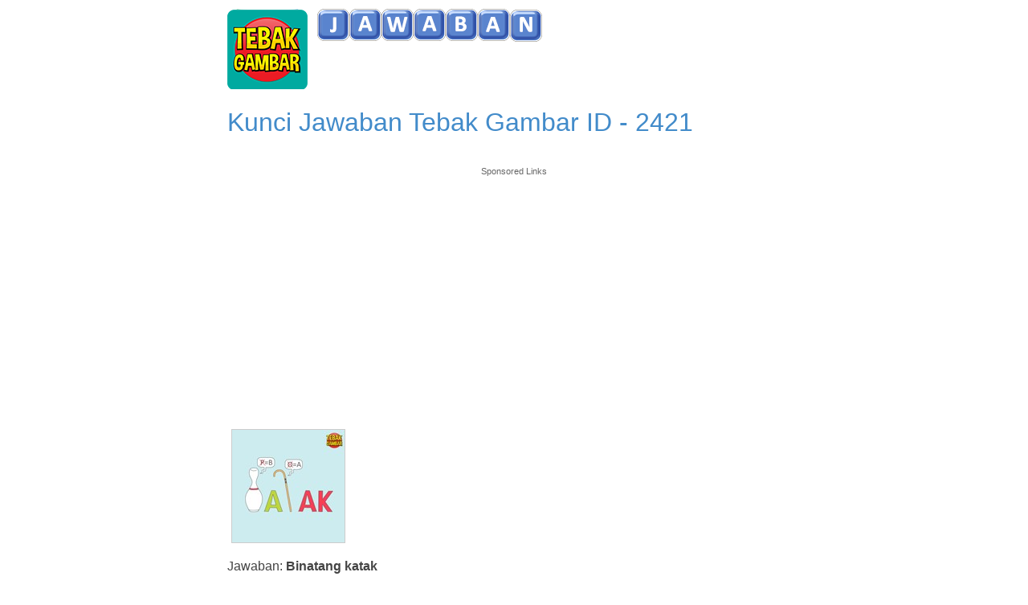

--- FILE ---
content_type: text/html; charset=UTF-8
request_url: https://jawabantebakgambar.net/id-2421.html
body_size: 6321
content:
<!DOCTYPE html>
<html xmlns="http://www.w3.org/1999/xhtml" lang="id" prefix="og: http://ogp.me/ns#">
<head>
		<title>Kunci Jawaban Tebak Gambar  ID - 2421</title>
    <meta http-equiv="Content-Type" content="text/html; charset=UTF-8" />
		<meta name="viewport" content="width=device-width, initial-scale=1.0" />
    <meta name="robots" content="index, follow" />
    
    <meta name="description" content="Semua Tebak Gambar menjawab, menipu. Pencarian Cepat !!!" />
    <meta property="og:type" content="website" />
    <meta property="og:url" content="http://http://jawabantebakgambar.net/id-2421.html/" />
    <meta property="og:title" content="Kunci Jawaban Tebak Gambar  ID - 2421" />
    <meta property="og:description" content="Semua Tebak Gambar menjawab, menipu. Pencarian Cepat !!!" />
    <meta property="og:image" content="http://jawabantebakgambar.net/template/images/logo.png" />
    <meta property="fb:app_id" content="600325190071305" />
    <link rel="shortcut icon" type="image/x-icon" href="/favicon.ico" />
    <style>body{color:#444;font-family:arial,sans-serif;font-size:1rem;line-height:1.5;margin:0}a{color:#0f4d8d;text-decoration:none}a:hover{text-decoration:underline}.boxad{text-align:center;padding:8px;margin:20px 0;min-height:250px}.boxad strong{display:block;font-weight:400;color:#666;font-size:11px}#container{margin:0 auto;max-width:715px;min-width:320px;position:relative;padding:2px}.header{position:relative;margin:4px 0 0 0}.header .logos{float:left;max-width:430px}.clear{clear:both}.langs{width:260px;float:right}.search{margin:10px 0}li{list-style:none}ul{padding:0}.images .clearleft{clear:left;max-width:100%}hr{margin-top:20px;margin-bottom:20px;border:0;border-top-width:0;border-top-style:none;border-top-color:currentcolor;border-top:1px solid #eee}p{margin:0 0 10px}.cc_container .cc_logo{display:none!important}.cc_container .cc_btn{bottom:17px!important}.cc_container{padding-bottom:60px!important}h1{font-size:32px;color:#428BCA;margin-top:5px;font-weight:400}h2,h3{color:#428bca}.header a.logo{margin:5px 0;float:left}.header a.logo2{vertical-align:top;margin:0 0 0 20px}.content{padding:0}.version{font-size:13px;float:right;font-family:monospace}.images li img{width:100%;display:block}.images li{margin:5px;font-size:10px;float:left}.images a{font-weight:700;color:#FFF;border:1px solid #ccc;display:inline-block;margin-bottom:8px;overflow:hidden;position:relative;font-family:Helvetica,Arial,sans-serif}.images a img{vertical-align:middle;float:left;padding:0;vertical-align:middle;width:140px}.images a span{font-size:16px;text-indent:-999px;position:absolute;left:0;top:0;padding-top:13%;text-align:center;vertical-align:middle;width:100%;height:100%}.images a.selected{text-decoration:none}.images a.selected span{background-color:rgba(0,0,0,.5);text-indent:0}.footer,.footer a{color:#aaa}.ad{display:inline-block;height:600px;left:-130px;position:absolute;top:70px;width:120px}.lazy{display:none}.bs-callout{margin:20px 0;padding:20px;border-left:3px solid #eee}.bs-callout h4{margin-top:0;margin-bottom:5px}.bs-callout p:last-child{margin-bottom:0}.bs-callout code{background-color:#fff;border-radius:3px}.bs-callout-danger{background-color:#fdf7f7;border-color:#d9534f}.bs-callout-danger h4{color:#d9534f}.bs-callout-warning{background-color:#fcf8f2;border-color:#f0ad4e}.bs-callout-warning h4{color:#f0ad4e}.bs-callout-info{background-color:#f4f8fa;border-color:#5bc0de}.bs-callout-info h4{color:#5bc0de}.input-group{position:relative;display:table;border-collapse:separate}.form-control{display:block;width:100%;padding:.375rem .75rem;font-size:.9rem;text-transform:uppercase;line-height:1.5;color:#55595c;background-color:#fff;background-image:none;border:1px solid #ccc;border-radius:.25rem;border-top-right-radius:0;border-bottom-right-radius:0}.form-control:focus{border-color:#66afe9;outline:0;-webkit-box-shadow:inset 0 1px 1px rgba(0,0,0,.075),0 0 8px rgba(102,175,233,.6);box-shadow:inset 0 1px 1px rgba(0,0,0,.075),0 0 8px rgba(102,175,233,.6)}.input-group .form-control{position:relative;z-index:2;float:left;width:100%;margin-bottom:0}.btn{display:inline-block;padding:.375rem 1rem;font-size:.9rem;font-weight:400;line-height:1.5;text-align:center;white-space:nowrap;vertical-align:middle;cursor:pointer;-webkit-user-select:none;-moz-user-select:none;-ms-user-select:none;user-select:none;border:1px solid transparent;border-top-color:transparent;border-right-color:transparent;border-bottom-color:transparent;border-left-color:transparent;border-radius:.25rem;border-top-left-radius:.25rem;border-bottom-left-radius:.25rem}.btn-danger{color:#fff;background-color:#d9534f;border-color:#d9534f}.btn-danger:hover,.btn-danger:focus{color:#fff;background-color:#c9302c;border-color:#c12e2a}.btn-primary{color:#fff;background-color:#428bca;border-color:#357ebd;text-decoration:none}.btn-primary:hover,.btn-primary:focus{color:#fff;background-color:#3276b1;border-color:#285e8e}.input-group-btn>.btn{position:relative}.input-group .form-control,.input-group-addon,.input-group-btn{display:table-cell}.input-group-addon,.input-group-btn{width:1%;white-space:nowrap;vertical-align:middle}.input-group-btn{position:relative;font-size:0;white-space:nowrap}.input-group-btn:last-child>.btn,.input-group-btn:last-child>.btn-group{z-index:2;margin-left:-1px}.input-group .form-control:last-child,.input-group-addon:last-child,.input-group-btn:first-child>.btn-group:not(:first-child)>.btn,.input-group-btn:first-child>.btn:not(:first-child),.input-group-btn:last-child>.btn,.input-group-btn:last-child>.btn-group>.btn,.input-group-btn:last-child>.dropdown-toggle{border-top-left-radius:0;border-bottom-left-radius:0}.input-group{display:block}.clearfix:after,.container:after,.container-fluid:after,.row:after,.form-horizontal .form-group:after,.btn-toolbar:after,.btn-group-vertical>.btn-group:after,.nav:after,.navbar:after,.navbar-header:after,.navbar-collapse:after,.pager:after,.panel-body:after,.modal-footer:after{clear:left!important}.post-ratings{width:100%;filter:alpha(opacity=100);-moz-opacity:1;opacity:1}.post-ratings-loading{display:none;height:16px;text-align:left}.post-ratings-image{border:0}.post-ratings IMG,.post-ratings-loading IMG,.post-ratings-image IMG{border:0;padding:0;margin:0}.post-ratings-comment-author{font-weight:400;font-style:italic}.navigation{font-size:14px;padding:20px 0;width:100%;border-top:4px solid #e6e6e7}.navigation li{display:inline;margin:2px}.navigation li a,.navigation li span,.navigation li a:hover,.navigation li.active a{background:#e6e7ea;border:1px solid #bfbfbf;color:#000;font-family:Arial,Tahoma,sans-serif;font-size:12px;font-weight:700;padding:7px 10px;text-decoration:none;text-transform:uppercase}.navigation li a:hover,.navigation li.active span,.navigation li.active a{background:#000;color:#fff}.navigation li.disabled span{color:#bbb}@media screen and (max-width:685px){.logos img{width:90%}.header .logos{float:none}.header .logos:after{content:"";clear:both;display:block}.langs{width:100%;float:none}}@media screen and (max-width:520px){.form-control{width:70%}.logos img{width:80%}h1{font-size:26px}}</style>
    
     
</head>
<body>
<div id="container">
  <div class="header">
    
    <div class="logos">
      <a class="logo" href="//jawabantebakgambar.net/"><img src="/template/images/logo.png" alt="Jawaban Tebak Gambar" /></a>    
      <div style="left:150px;position:absolute;top:65px;">
        <div style="top:-5px;" class="fb-like" data-href="http://jawabantebakgambar.net/" data-layout="button_count" data-action="like" data-show-faces="false" data-share="false"></div>
       </div> 
    </div>
    <div class="langs">
      
    </div>
    <div class="clear"></div>
  </div>
  
    
    
  
  <div class="content">
      
<h1>Kunci Jawaban Tebak Gambar  ID - 2421</h1>

<div class="boxad">
  <strong>Sponsored Links</strong>
  <script async src="//pagead2.googlesyndication.com/pagead/js/adsbygoogle.js"></script>
<!-- gam_resp -->
<ins class="adsbygoogle"
     style="display:block"
     data-ad-client="ca-pub-8826591856617628"
     data-ad-slot="5658580797"
     data-ad-format="auto"></ins>
<script>
(adsbygoogle = window.adsbygoogle || []).push({});
</script>  
</div> 

<ul class="images" id="images">
  <li>
  <a href="#">
  <img src="/data/images/2421.jpg" alt="Jawaban Binatang katak" />  </a>
  </li>
</ul>
<div class="clear"></div>


<p>Jawaban: <b>Binatang katak</b></p>


 <div style="margin:10px 0;"><script type="text/javascript">
          google_ad_client = "ca-pub-8826591856617628";
          google_ad_width = 300;
          google_ad_height = 250;
          google_ad_format = "300x250_as";
          google_ad_type = "text_image";
          google_color_border = "FFFFFF";
          google_color_bg = "FFFFFF";
          google_color_link = "428BCA";
          google_color_text = "000000";
          google_color_url = "333333";
          </script><script type="text/javascript" src="//pagead2.googlesyndication.com/pagead/show_ads.js"></script></div>

<br />
<a href="/level-122/" class="btn btn-primary">Kembali untuk mencari</a>

<hr />

<form method="get" action="/">

  <div class="search">
    <p>Pilih tingkat Anda:</p>
    <div class="input-group">
      <select class="form-control" style="z-index:0;width:250px;" id="level" name="level">
        <option value=""> -- </option>
                <option value="1">Level 1</option>
                <option value="2">Level 2</option>
                <option value="3">Level 3</option>
                <option value="4">Level 4</option>
                <option value="5">Level 5</option>
                <option value="6">Level 6</option>
                <option value="7">Level 7</option>
                <option value="8">Level 8</option>
                <option value="9">Level 9</option>
                <option value="10">Level 10</option>
                <option value="11">Level 11</option>
                <option value="12">Level 12</option>
                <option value="13">Level 13</option>
                <option value="14">Level 14</option>
                <option value="15">Level 15</option>
                <option value="16">Level 16</option>
                <option value="17">Level 17</option>
                <option value="18">Level 18</option>
                <option value="19">Level 19</option>
                <option value="20">Level 20</option>
                <option value="21">Level 21</option>
                <option value="22">Level 22</option>
                <option value="23">Level 23</option>
                <option value="24">Level 24</option>
                <option value="25">Level 25</option>
                <option value="26">Level 26</option>
                <option value="27">Level 27</option>
                <option value="28">Level 28</option>
                <option value="29">Level 29</option>
                <option value="30">Level 30</option>
                <option value="31">Level 31</option>
                <option value="32">Level 32</option>
                <option value="33">Level 33</option>
                <option value="34">Level 34</option>
                <option value="35">Level 35</option>
                <option value="36">Level 36</option>
                <option value="37">Level 37</option>
                <option value="38">Level 38</option>
                <option value="39">Level 39</option>
                <option value="40">Level 40</option>
                <option value="41">Level 41</option>
                <option value="42">Level 42</option>
                <option value="43">Level 43</option>
                <option value="44">Level 44</option>
                <option value="45">Level 45</option>
                <option value="46">Level 46</option>
                <option value="47">Level 47</option>
                <option value="48">Level 48</option>
                <option value="49">Level 49</option>
                <option value="50">Level 50</option>
                <option value="51">Level 51</option>
                <option value="52">Level 52</option>
                <option value="53">Level 53</option>
                <option value="54">Level 54</option>
                <option value="55">Level 55</option>
                <option value="56">Level 56</option>
                <option value="57">Level 57</option>
                <option value="58">Level 58</option>
                <option value="59">Level 59</option>
                <option value="60">Level 60</option>
                <option value="61">Level 61</option>
                <option value="62">Level 62</option>
                <option value="63">Level 63</option>
                <option value="64">Level 64</option>
                <option value="65">Level 65</option>
                <option value="66">Level 66</option>
                <option value="67">Level 67</option>
                <option value="68">Level 68</option>
                <option value="69">Level 69</option>
                <option value="70">Level 70</option>
                <option value="71">Level 71</option>
                <option value="72">Level 72</option>
                <option value="73">Level 73</option>
                <option value="74">Level 74</option>
                <option value="75">Level 75</option>
                <option value="76">Level 76</option>
                <option value="77">Level 77</option>
                <option value="78">Level 78</option>
                <option value="79">Level 79</option>
                <option value="80">Level 80</option>
                <option value="81">Level 81</option>
                <option value="82">Level 82</option>
                <option value="83">Level 83</option>
                <option value="84">Level 84</option>
                <option value="85">Level 85</option>
                <option value="86">Level 86</option>
                <option value="87">Level 87</option>
                <option value="88">Level 88</option>
                <option value="89">Level 89</option>
                <option value="90">Level 90</option>
                <option value="91">Level 91</option>
                <option value="92">Level 92</option>
                <option value="93">Level 93</option>
                <option value="94">Level 94</option>
                <option value="95">Level 95</option>
                <option value="96">Level 96</option>
                <option value="97">Level 97</option>
                <option value="98">Level 98</option>
                <option value="99">Level 99</option>
                <option value="100">Level 100</option>
                <option value="101">Level 101</option>
                <option value="102">Level 102</option>
                <option value="103">Level 103</option>
                <option value="104">Level 104</option>
                <option value="105">Level 105</option>
                <option value="106">Level 106</option>
                <option value="107">Level 107</option>
                <option value="108">Level 108</option>
                <option value="109">Level 109</option>
                <option value="110">Level 110</option>
                <option value="111">Level 111</option>
                <option value="112">Level 112</option>
                <option value="113">Level 113</option>
                <option value="114">Level 114</option>
                <option value="115">Level 115</option>
                <option value="116">Level 116</option>
                <option value="117">Level 117</option>
                <option value="118">Level 118</option>
                <option value="119">Level 119</option>
                <option value="120">Level 120</option>
                <option value="121">Level 121</option>
                <option value="122">Level 122</option>
                <option value="123">Level 123</option>
                <option value="124">Level 124</option>
                <option value="125">Level 125</option>
                <option value="126">Level 126</option>
                <option value="127">Level 127</option>
                <option value="128">Level 128</option>
                <option value="129">Level 129</option>
                <option value="130">Level 130</option>
                <option value="131">Level 131</option>
                <option value="132">Level 132</option>
                <option value="133">Level 133</option>
                <option value="134">Level 134</option>
                <option value="135">Level 135</option>
                <option value="136">Level 136</option>
                <option value="137">Level 137</option>
                <option value="138">Level 138</option>
                <option value="139">Level 139</option>
                <option value="140">Level 140</option>
                <option value="141">Level 141</option>
                <option value="142">Level 142</option>
                <option value="143">Level 143</option>
                <option value="144">Level 144</option>
                <option value="145">Level 145</option>
                <option value="146">Level 146</option>
                <option value="147">Level 147</option>
                <option value="148">Level 148</option>
                <option value="149">Level 149</option>
                <option value="150">Level 150</option>
                <option value="151">Level 151</option>
                <option value="152">Level 152</option>
                <option value="153">Level 153</option>
                <option value="154">Level 154</option>
                <option value="155">Level 155</option>
                <option value="156">Level 156</option>
                <option value="157">Level 157</option>
                <option value="158">Level 158</option>
                <option value="159">Level 159</option>
                <option value="160">Level 160</option>
                <option value="161">Level 161</option>
                <option value="162">Level 162</option>
                <option value="163">Level 163</option>
                <option value="164">Level 164</option>
                <option value="165">Level 165</option>
                <option value="166">Level 166</option>
                <option value="167">Level 167</option>
                <option value="168">Level 168</option>
                <option value="169">Level 169</option>
                <option value="170">Level 170</option>
                <option value="171">Level 171</option>
                <option value="172">Level 172</option>
                <option value="173">Level 173</option>
                <option value="174">Level 174</option>
                <option value="175">Level 175</option>
                <option value="176">Level 176</option>
                <option value="177">Level 177</option>
                <option value="178">Level 178</option>
                <option value="179">Level 179</option>
                <option value="180">Level 180</option>
                <option value="181">Level 181</option>
                <option value="182">Level 182</option>
                <option value="183">Level 183</option>
                <option value="184">Level 184</option>
                <option value="185">Level 185</option>
                <option value="186">Level 186</option>
                <option value="187">Level 187</option>
                <option value="188">Level 188</option>
                <option value="189">Level 189</option>
                <option value="190">Level 190</option>
                <option value="191">Level 191</option>
                <option value="192">Level 192</option>
                <option value="193">Level 193</option>
                <option value="194">Level 194</option>
                <option value="195">Level 195</option>
                <option value="196">Level 196</option>
                <option value="197">Level 197</option>
                <option value="198">Level 198</option>
                <option value="199">Level 199</option>
                <option value="200">Level 200</option>
                <option value="201">Level 201</option>
                <option value="202">Level 202</option>
                <option value="203">Level 203</option>
                <option value="204">Level 204</option>
                <option value="205">Level 205</option>
                <option value="206">Level 206</option>
                <option value="207">Level 207</option>
              </select>
      <span class="input-group-btn">
        <button class="btn btn-primary" onclick="changelevelpack();" type="button">Cari!</button>
      </span>
    </div>
  </div>
</form>

<br />
<a href="/all-answers/" class="btn btn-primary">Lihat semua jawaban</a>

<script>
function changelevelpack(){
  var e = document.getElementById("level");
  var level = e.options[e.selectedIndex].value;
  if (level) location.href='/level-'+level+'/';
  else location.href='/';
}
</script>

<div style="float:left;padding:5px;">
    <script>
  var ratingsL10n = {"plugin_url":"/ratings","ajax_url":"/ratings/rating-ajax.php","text_wait":"Please rate only 1 post at a time.","image":"rt","image_ext":"png","max":"5","show_loading":"1","show_fading":"1","custom":"0"};
  var ratings_mouseover_image=new Image();ratings_mouseover_image.src="/ratings/images/rating_over.png";
  </script>
  <script async src="/ratings/ratings.min.js"></script>
    <div id="post-ratings-f8847a6789b82ed7f9ea9e7c014329ff" class="post-ratings">
    <img id="rating_f8847a6789b82ed7f9ea9e7c014329ff_1" src="/ratings/images/rating_on.png" alt="30577 orang, rata-rata: 3,30 dari 5" title="30577 orang, rata-rata: 3,30 dari 5"  onmouseover="current_rating('f8847a6789b82ed7f9ea9e7c014329ff', 1, '1 Star');" onmouseout="ratings_off(3.3, 4, 0);" onclick="rate_post();" onkeypress="rate_post();" style="cursor:pointer;border:0px;" />
<img id="rating_f8847a6789b82ed7f9ea9e7c014329ff_2" src="/ratings/images/rating_on.png" alt="30577 orang, rata-rata: 3,30 dari 5" title="30577 orang, rata-rata: 3,30 dari 5"  onmouseover="current_rating('f8847a6789b82ed7f9ea9e7c014329ff', 2, '2 Stars');" onmouseout="ratings_off(3.3, 4, 0);" onclick="rate_post();" onkeypress="rate_post();" style="cursor:pointer;border:0px;" />
<img id="rating_f8847a6789b82ed7f9ea9e7c014329ff_3" src="/ratings/images/rating_on.png" alt="30577 orang, rata-rata: 3,30 dari 5" title="30577 orang, rata-rata: 3,30 dari 5"  onmouseover="current_rating('f8847a6789b82ed7f9ea9e7c014329ff', 3, '3 Stars');" onmouseout="ratings_off(3.3, 4, 0);" onclick="rate_post();" onkeypress="rate_post();" style="cursor:pointer;border:0px;" />
<img id="rating_f8847a6789b82ed7f9ea9e7c014329ff_4" src="/ratings/images/rating_half.png" alt="30577 orang, rata-rata: 3,30 dari 5" title="30577 orang, rata-rata: 3,30 dari 5"  onmouseover="current_rating('f8847a6789b82ed7f9ea9e7c014329ff', 4, '4 Stars');" onmouseout="ratings_off(3.3, 4, 0);" onclick="rate_post();" onkeypress="rate_post();" style="cursor:pointer;border:0px;" />
<img id="rating_f8847a6789b82ed7f9ea9e7c014329ff_5" src="/ratings/images/rating_off.png" alt="30577 orang, rata-rata: 3,30 dari 5" title="30577 orang, rata-rata: 3,30 dari 5"  onmouseover="current_rating('f8847a6789b82ed7f9ea9e7c014329ff', 5, '5 Stars');" onmouseout="ratings_off(3.3, 4, 0);" onclick="rate_post();" onkeypress="rate_post();" style="cursor:pointer;border:0px;" />
     (<em><strong>30577</strong> orang, rata-rata: <strong>3,30</strong> dari 5</em>)
   <script type="application/ld+json">
   {
      "@context": "http://schema.org",
      "@type": "aggregateRating",
      "itemReviewed": {
          "@type": "Game",
          "name": "Jawaban Tebak Gambar"
      },
      "ratingValue": "3.3",
      "bestRating": 5,
      "ratingCount": 30577   }
   </script>     
  </div>
    <div id="post-ratings-f8847a6789b82ed7f9ea9e7c014329ff-loading" class="post-ratings-loading">
    <img src="/ratings/images/loading.gif" width="16" height="16" alt="Loading..." title="Loading..." class="post-ratings-image" />&nbsp;Loading...
  </div>
  </div>
<div class="clear"></div>


  
      <div style="margin:10px 0"><div id="rc-widget-a78b83" data-rc-widget data-widget-host="habitat" data-endpoint="//trends.revcontent.com" data-widget-id="42567"></div>
<script type="text/javascript" src="https://assets.revcontent.com/master/delivery.js" defer="defer"></script>
</div>
      
      <div id="disqus_thread"></div>
<script>
    var disqus_config = function () {
        this.page.url = 'http://jawabantebakgambar.net/';  // Replace PAGE_URL with your page's canonical URL variable
        this.page.identifier = 'id'; // Replace PAGE_IDENTIFIER with your page's unique identifier variable
    };

    (function() {  // DON'T EDIT BELOW THIS LINE
        var d = document, s = d.createElement('script');
        
        s.src = '//tebakgambar.disqus.com/embed.js';
        
        s.setAttribute('data-timestamp', +new Date());
        (d.head || d.body).appendChild(s);
    })();
</script>
<noscript>Please enable JavaScript to view the <a href="https://disqus.com/?ref_noscript" rel="nofollow">comments powered by Disqus.</a></noscript>
  
  </div>  

  <div class="footer">
    <hr />
    <div>
      <!-- Google tag (gtag.js) -->
<script async src="https://www.googletagmanager.com/gtag/js?id=G-BLJR61TGHE"></script>
<script>
  window.dataLayer = window.dataLayer || [];
  function gtag(){dataLayer.push(arguments);}
  gtag('js', new Date());

  gtag('config', 'G-BLJR61TGHE');
</script>


      <br />
      <div class="version">Disusun oleh 1.13.0 versi</div>
      &copy; 2026 &middot; <a href="//jawabantebakgambar.net/">jawabantebakgambar.net</a> &middot;
      
      <br />
<a href="https://wordwhizzle.info/" target="_blank">word whizzle answers</a> |
<a href="https://codycross-answers.net/" target="_blank">codycross cheats</a>|
 <a href="https://famelist.org/" target="_blank">famous Physicists</a>




    </div>

  </div>
</div>


<div id="fb-root"></div>
<script>(function(d, s, id) {
  var js, fjs = d.getElementsByTagName(s)[0];
  if (d.getElementById(id)) return;
  js = d.createElement(s); js.id = id;
  js.src = "//connect.facebook.net/en_US/sdk.js#xfbml=1&appId=600325190071305&version=v2.0";
  fjs.parentNode.insertBefore(js, fjs);
}(document, 'script', 'facebook-jssdk'));</script>



<div title="Page load time" style="font-size:10px;color:#bbb;float:right;padding:0 10px;">0.01</div>
</body>
</html>	

--- FILE ---
content_type: text/html; charset=utf-8
request_url: https://disqus.com/embed/comments/?base=default&f=tebakgambar&t_i=id&t_u=http%3A%2F%2Fjawabantebakgambar.net%2F&t_d=Kunci%20Jawaban%20Tebak%20Gambar%20%20ID%20-%202421&t_t=Kunci%20Jawaban%20Tebak%20Gambar%20%20ID%20-%202421&s_o=default
body_size: 5581
content:
<!DOCTYPE html>

<html lang="id" dir="ltr" class="not-supported type-">

<head>
    <title>Komentar Disqus</title>

    
    <meta name="viewport" content="width=device-width, initial-scale=1, maximum-scale=1, user-scalable=no">
    <meta http-equiv="X-UA-Compatible" content="IE=edge"/>

    <style>
        .alert--warning {
            border-radius: 3px;
            padding: 10px 15px;
            margin-bottom: 10px;
            background-color: #FFE070;
            color: #A47703;
        }

        .alert--warning a,
        .alert--warning a:hover,
        .alert--warning strong {
            color: #A47703;
            font-weight: bold;
        }

        .alert--error p,
        .alert--warning p {
            margin-top: 5px;
            margin-bottom: 5px;
        }
        
        </style>
    
    <style>
        
        html, body {
            overflow-y: auto;
            height: 100%;
        }
        

        #error {
            display: none;
        }

        .clearfix:after {
            content: "";
            display: block;
            height: 0;
            clear: both;
            visibility: hidden;
        }

        
    </style>

</head>
<body>
    

    
    <div id="error" class="alert--error">
        <p>Kita tak dapat memuat Disqus. Jika kamu moderator harap lihat <a href="https://docs.disqus.com/help/83/">petunjuk troubleshooting.</a>.</p>
    </div>

    
    <script type="text/json" id="disqus-forumData">{"session":{"canModerate":false,"audienceSyncVerified":false,"canReply":true,"mustVerify":false,"recaptchaPublicKey":"6LfHFZceAAAAAIuuLSZamKv3WEAGGTgqB_E7G7f3","mustVerifyEmail":false},"forum":{"aetBannerConfirmation":null,"founder":"158090334","twitterName":null,"commentsLinkOne":"1 Comment","guidelines":null,"disableDisqusBrandingOnPolls":false,"commentsLinkZero":"0 Comments","disableDisqusBranding":false,"id":"tebakgambar","createdAt":"2016-04-12T06:49:56.948695","category":"Games","aetBannerEnabled":false,"aetBannerTitle":null,"raw_guidelines":null,"initialCommentCount":null,"votingType":null,"daysUnapproveNewUsers":null,"installCompleted":true,"moderatorBadgeText":"","commentPolicyText":null,"aetEnabled":false,"channel":null,"sort":2,"description":null,"organizationHasBadges":true,"newPolicy":true,"raw_description":null,"customFont":null,"language":"id","adsReviewStatus":1,"commentsPlaceholderTextEmpty":null,"daysAlive":0,"forumCategory":{"date_added":"2016-01-28T01:54:31","id":5,"name":"Games"},"linkColor":null,"colorScheme":"auto","pk":"4165622","commentsPlaceholderTextPopulated":null,"permissions":{},"commentPolicyLink":null,"aetBannerDescription":null,"favicon":{"permalink":"https://disqus.com/api/forums/favicons/tebakgambar.jpg","cache":"//a.disquscdn.com/1763052994/images/favicon-default.png"},"name":"jawabantebakgambar.net","commentsLinkMultiple":"{num} Comments","settings":{"threadRatingsEnabled":false,"adsDRNativeEnabled":false,"behindClickEnabled":false,"disable3rdPartyTrackers":false,"adsVideoEnabled":false,"adsProductVideoEnabled":false,"adsPositionBottomEnabled":true,"ssoRequired":false,"contextualAiPollsEnabled":false,"unapproveLinks":true,"adsPositionRecommendationsEnabled":true,"adsEnabled":true,"adsProductLinksThumbnailsEnabled":false,"hasCustomAvatar":false,"organicDiscoveryEnabled":true,"adsProductDisplayEnabled":false,"adsProductLinksEnabled":true,"audienceSyncEnabled":false,"threadReactionsEnabled":false,"linkAffiliationEnabled":true,"adsPositionAiPollsEnabled":false,"disableSocialShare":false,"adsPositionTopEnabled":true,"adsProductStoriesEnabled":false,"sidebarEnabled":false,"adultContent":false,"allowAnonVotes":false,"gifPickerEnabled":true,"mustVerify":true,"badgesEnabled":false,"mustVerifyEmail":true,"allowAnonPost":true,"unapproveNewUsersEnabled":false,"mediaembedEnabled":true,"aiPollsEnabled":false,"userIdentityDisabled":false,"adsPositionPollEnabled":false,"discoveryLocked":false,"validateAllPosts":false,"adsSettingsLocked":false,"isVIP":false,"adsPositionInthreadEnabled":true},"organizationId":2811894,"typeface":"auto","url":"","daysThreadAlive":0,"avatar":{"small":{"permalink":"https://disqus.com/api/forums/avatars/tebakgambar.jpg?size=32","cache":"//a.disquscdn.com/1763052994/images/noavatar32.png"},"large":{"permalink":"https://disqus.com/api/forums/avatars/tebakgambar.jpg?size=92","cache":"//a.disquscdn.com/1763052994/images/noavatar92.png"}},"signedUrl":""}}</script>

    <div id="postCompatContainer"><div class="comment__wrapper"><div class="comment__name clearfix"><img class="comment__avatar" src="https://c.disquscdn.com/uploads/users/38605/4119/avatar92.jpg?1708765654" width="32" height="32" /><strong><a href="">NightRunners02</a></strong> &bull; 2 bulan yang lalu
        </div><div class="comment__content"><p>ok</p></div></div><div class="comment__wrapper"><div class="comment__name clearfix"><img class="comment__avatar" src="https://c.disquscdn.com/uploads/users/31837/1165/avatar92.jpg?1748819399" width="32" height="32" /><strong><a href="">NightRunners02</a></strong> &bull; 3 bulan yang lalu
        </div><div class="comment__content"><p>Jawa☠️🥀😹</p></div></div><div class="comment__wrapper"><div class="comment__name clearfix"><img class="comment__avatar" src="https://c.disquscdn.com/uploads/users/6271/4965/avatar92.jpg?1636409817" width="32" height="32" /><strong><a href="">Iskandar ShoutMac.com</a></strong> &bull; 2 tahun yang lalu
        </div><div class="comment__content"><p><a href="https://uploads.disquscdn.com/images/ea774c09938e937723e42fe86904867a4a8644d0fca0e76b72a42c307547fd0e.png" rel="nofollow noopener" target="_blank" title="https://uploads.disquscdn.com/images/ea774c09938e937723e42fe86904867a4a8644d0fca0e76b72a42c307547fd0e.png">https://uploads.disquscdn.c...</a><br>buat kalian juga bisa memainkan game Bukan Tebak Gambar<br>ga kalah serunya loh :)</p></div></div><div class="comment__wrapper"><div class="comment__name clearfix"><img class="comment__avatar" src="https://c.disquscdn.com/uploads/users/35048/3467/avatar92.jpg?1591180568" width="32" height="32" /><strong><a href="">Dodi Quen</a></strong> &bull; 5 tahun yang lalu
        </div><div class="comment__content"><p><a href="https://uploads.disquscdn.com/images/57d118c750a95d92042e92d8f2f470a9565ec31e6585244b2a77b9481e9e9eb6.jpg" rel="nofollow noopener" target="_blank" title="https://uploads.disquscdn.com/images/57d118c750a95d92042e92d8f2f470a9565ec31e6585244b2a77b9481e9e9eb6.jpg">https://uploads.disquscdn.c...</a>  tolong bantu jawab</p></div></div><div class="comment__wrapper"><div class="comment__name clearfix"><img class="comment__avatar" src="https://c.disquscdn.com/uploads/users/14768/6204/avatar92.jpg?1742784692" width="32" height="32" /><strong><a href="">Metran Adi Pertiwi</a></strong> &bull; 5 tahun yang lalu
        </div><div class="comment__content"><p>Jajan di kantin</p></div></div><div class="comment__wrapper"><div class="comment__name clearfix"><img class="comment__avatar" src="//a.disquscdn.com/1763052994/images/noavatar92.png" width="32" height="32" /><strong><a href="">Nur Candy</a></strong> &bull; 5 tahun yang lalu
        </div><div class="comment__content"><p><a href="https://uploads.disquscdn.com/images/b211cd364d7c8e482d576182c424cbc6ae6df3d3ca800ba3d4ee14321263e0f8.jpg" rel="nofollow noopener" target="_blank" title="https://uploads.disquscdn.com/images/b211cd364d7c8e482d576182c424cbc6ae6df3d3ca800ba3d4ee14321263e0f8.jpg">https://uploads.disquscdn.c...</a> bisa minta tolong, saya menyerah dengan tebak gambar ini. mohon di bantu ya gan atau sis.</p><p>ada kata kunci nya yaitu     *****A***R**</p></div></div><div class="comment__wrapper"><div class="comment__name clearfix"><img class="comment__avatar" src="//a.disquscdn.com/1763052994/images/noavatar92.png" width="32" height="32" /><strong><a href="">Rahma Agustin cannell</a></strong> &bull; 6 tahun yang lalu
        </div><div class="comment__content"><p><a href="https://uploads.disquscdn.com/images/6cf59b0cbbb5965cc8a7d92ee315243d9205ab89cca7856e0f132d80c3408d4f.jpg" rel="nofollow noopener" target="_blank" title="https://uploads.disquscdn.com/images/6cf59b0cbbb5965cc8a7d92ee315243d9205ab89cca7856e0f132d80c3408d4f.jpg">https://uploads.disquscdn.c...</a> bantuan jwab'an level 14</p></div></div><div class="comment__wrapper"><div class="comment__name clearfix"><img class="comment__avatar" src="//a.disquscdn.com/1763052994/images/noavatar92.png" width="32" height="32" /><strong><a href="">IHWAN AHMAD</a></strong> &bull; 6 tahun yang lalu
        </div><div class="comment__content"><p><a href="https://uploads.disquscdn.com/images/803ed804ebfc5f50765b0b8e517403d6881fd8d2d3296c32b68232af6dbda0da.jpg" rel="nofollow noopener" target="_blank" title="https://uploads.disquscdn.com/images/803ed804ebfc5f50765b0b8e517403d6881fd8d2d3296c32b68232af6dbda0da.jpg">https://uploads.disquscdn.c...</a></p></div></div><div class="comment__wrapper"><div class="comment__name clearfix"><img class="comment__avatar" src="//a.disquscdn.com/1763052994/images/noavatar92.png" width="32" height="32" /><strong><a href="">IHWAN AHMAD</a></strong> &bull; 6 tahun yang lalu
        </div><div class="comment__content"><p>Dibantu jawab gan</p></div></div><div class="comment__wrapper"><div class="comment__name clearfix"><img class="comment__avatar" src="//a.disquscdn.com/1763052994/images/noavatar92.png" width="32" height="32" /><strong><a href="">reza armanda</a></strong> &bull; 7 tahun yang lalu
        </div><div class="comment__content"><p>danau dangkal</p></div></div><div class="comment__wrapper"><div class="comment__name clearfix"><img class="comment__avatar" src="https://c.disquscdn.com/uploads/users/28462/9870/avatar92.jpg?1522924547" width="32" height="32" /><strong><a href="">Ade Firmansyah</a></strong> &bull; 7 tahun yang lalu
        </div><div class="comment__content"><p><a href="https://uploads.disquscdn.com/images/4e188b52e64b3d9f512704b2496f298da4c6428472f2a258a1522c410b5870ad.jpg" rel="nofollow noopener" target="_blank" title="https://uploads.disquscdn.com/images/4e188b52e64b3d9f512704b2496f298da4c6428472f2a258a1522c410b5870ad.jpg">https://uploads.disquscdn.c...</a> lvl 12 nomor terakhir gak sama jawabannya trus kurang jelas ada yg tau?</p></div></div><div class="comment__wrapper"><div class="comment__name clearfix"><img class="comment__avatar" src="https://c.disquscdn.com/uploads/users/28521/4881/avatar92.jpg?1556083625" width="32" height="32" /><strong><a href="">Antonius Adalah Wahyu</a></strong> &bull; 7 tahun yang lalu
        </div><div class="comment__content"><p>surat edaran asli penangkapan pejabat nakal</p></div></div><div class="comment__wrapper"><div class="comment__name clearfix"><img class="comment__avatar" src="https://c.disquscdn.com/uploads/users/28324/9780/avatar92.jpg?1521554382" width="32" height="32" /><strong><a href="">Anis Subchan</a></strong> &bull; 7 tahun yang lalu
        </div><div class="comment__content"><p><a href="https://uploads.disquscdn.com/images/eb2a5e9d0054703e149f5c6672cf29a29dad43daa3d9fbf7f42a7b554bd62409.jpg" rel="nofollow noopener" target="_blank" title="https://uploads.disquscdn.com/images/eb2a5e9d0054703e149f5c6672cf29a29dad43daa3d9fbf7f42a7b554bd62409.jpg">https://uploads.disquscdn.c...</a></p></div></div><div class="comment__wrapper"><div class="comment__name clearfix"><img class="comment__avatar" src="//a.disquscdn.com/1763052994/images/noavatar92.png" width="32" height="32" /><strong><a href="">Anisa</a></strong> &bull; 7 tahun yang lalu
        </div><div class="comment__content"><p><a href="https://uploads.disquscdn.com/images/51f9e1f3a7ef0572c561b7157563243205008a8dd446f14d31fcc8fd26e60178.png" rel="nofollow noopener" target="_blank" title="https://uploads.disquscdn.com/images/51f9e1f3a7ef0572c561b7157563243205008a8dd446f14d31fcc8fd26e60178.png">https://uploads.disquscdn.c...</a></p></div></div><div class="comment__wrapper"><div class="comment__name clearfix"><img class="comment__avatar" src="https://c.disquscdn.com/uploads/users/28324/9780/avatar92.jpg?1521554382" width="32" height="32" /><strong><a href="">Anis Subchan</a></strong> &bull; 7 tahun yang lalu
        </div><div class="comment__content"><p>Paket misterius</p></div></div><div class="comment__wrapper"><div class="comment__name clearfix"><img class="comment__avatar" src="//a.disquscdn.com/1763052994/images/noavatar92.png" width="32" height="32" /><strong><a href="">Indra Kholis</a></strong> &bull; 7 tahun yang lalu
        </div><div class="comment__content"><p>Mohon bantuannya ya gan <a href="https://uploads.disquscdn.com/images/db50f9ebe4a3210ff6a6a1466b02d2b606350083d58eaba59a21211c7df70f9f.png" rel="nofollow noopener" target="_blank" title="https://uploads.disquscdn.com/images/db50f9ebe4a3210ff6a6a1466b02d2b606350083d58eaba59a21211c7df70f9f.png">https://uploads.disquscdn.c...</a></p></div></div><div class="comment__wrapper"><div class="comment__name clearfix"><img class="comment__avatar" src="https://c.disquscdn.com/uploads/users/28200/6756/avatar92.jpg?1520363939" width="32" height="32" /><strong><a href="">Rudin Hidayat</a></strong> &bull; 7 tahun yang lalu
        </div><div class="comment__content"><p>Ini apa ya gan jwbnya</p></div></div><div class="comment__wrapper"><div class="comment__name clearfix"><img class="comment__avatar" src="https://c.disquscdn.com/uploads/users/28200/6756/avatar92.jpg?1520363939" width="32" height="32" /><strong><a href="">Rudin Hidayat</a></strong> &bull; 7 tahun yang lalu
        </div><div class="comment__content"><p><a href="https://uploads.disquscdn.com/images/1806ad745b973e37bb8dee13198335b58f1cf8a01c11a4fd02b10454efe637d8.jpg" rel="nofollow noopener" target="_blank" title="https://uploads.disquscdn.com/images/1806ad745b973e37bb8dee13198335b58f1cf8a01c11a4fd02b10454efe637d8.jpg">https://uploads.disquscdn.c...</a></p></div></div><div class="comment__wrapper"><div class="comment__name clearfix"><img class="comment__avatar" src="https://c.disquscdn.com/uploads/users/28472/2412/avatar92.jpg?1523017987" width="32" height="32" /><strong><a href="">Teuku Azhar</a></strong> &bull; 7 tahun yang lalu
        </div><div class="comment__content"><p>Semangka dipotong separuh pakai pisau</p></div></div><div class="comment__wrapper"><div class="comment__name clearfix"><img class="comment__avatar" src="//a.disquscdn.com/1763052994/images/noavatar92.png" width="32" height="32" /><strong><a href="">Hery Kasela</a></strong> &bull; 7 tahun yang lalu
        </div><div class="comment__content"><p>itu apa ya gan <a href="https://uploads.disquscdn.com/images/cbb312273adaf2f5c175db9f0e2773519d3585c472b02826bf428bd49f77f40d.png" rel="nofollow noopener" target="_blank" title="https://uploads.disquscdn.com/images/cbb312273adaf2f5c175db9f0e2773519d3585c472b02826bf428bd49f77f40d.png">https://uploads.disquscdn.c...</a></p></div></div><div class="comment__wrapper"><div class="comment__name clearfix"><img class="comment__avatar" src="https://c.disquscdn.com/uploads/users/28177/5058/avatar92.jpg?1520146808" width="32" height="32" /><strong><a href="">Sasqia Fesanti</a></strong> &bull; 7 tahun yang lalu
        </div><div class="comment__content"><p>kerajinan tangan buatan warga kampung</p></div></div><div class="comment__wrapper"><div class="comment__name clearfix"><img class="comment__avatar" src="https://c.disquscdn.com/uploads/users/28200/6756/avatar92.jpg?1520363939" width="32" height="32" /><strong><a href="">Rudin Hidayat</a></strong> &bull; 7 tahun yang lalu
        </div><div class="comment__content"><p>Kerajinan buatan warga kampung</p></div></div><div class="comment__wrapper"><div class="comment__name clearfix"><img class="comment__avatar" src="https://c.disquscdn.com/uploads/users/27752/106/avatar92.jpg?1516353671" width="32" height="32" /><strong><a href="">Ibur Ajja</a></strong> &bull; 7 tahun yang lalu
        </div><div class="comment__content"><p><a href="https://uploads.disquscdn.com/images/632ba85eb3f43cf4fc520ec632ecc7f63331469132a42249eb3e40d501ddf317.jpg" rel="nofollow noopener" target="_blank" title="https://uploads.disquscdn.com/images/632ba85eb3f43cf4fc520ec632ecc7f63331469132a42249eb3e40d501ddf317.jpg">https://uploads.disquscdn.c...</a></p></div></div><div class="comment__wrapper"><div class="comment__name clearfix"><img class="comment__avatar" src="//a.disquscdn.com/1763052994/images/noavatar92.png" width="32" height="32" /><strong><a href="">Nurul Samdong</a></strong> &bull; 7 tahun yang lalu
        </div><div class="comment__content"><p>makan gurame bakar sambil memandang lautan</p></div></div><div class="comment__wrapper"><div class="comment__name clearfix"><img class="comment__avatar" src="https://c.disquscdn.com/uploads/users/27752/106/avatar92.jpg?1516353671" width="32" height="32" /><strong><a href="">Ibur Ajja</a></strong> &bull; 7 tahun yang lalu
        </div><div class="comment__content"><p>tolong bantu jawabannya dong ?</p></div></div><div class="comment__wrapper"><div class="comment__name clearfix"><img class="comment__avatar" src="//a.disquscdn.com/1763052994/images/noavatar92.png" width="32" height="32" /><strong><a href="">nurli idaman</a></strong> &bull; 8 tahun yang lalu
        </div><div class="comment__content"><p>No 19 level 5 apa jawabannya kawan kawan?</p></div></div><div class="comment__wrapper"><div class="comment__name clearfix"><img class="comment__avatar" src="//a.disquscdn.com/1763052994/images/noavatar92.png" width="32" height="32" /><strong><a href="">Rachel Icha</a></strong> &bull; 8 tahun yang lalu
        </div><div class="comment__content"><p>no 7 jawabannya  apa y kk...</p></div></div><div class="comment__wrapper"><div class="comment__name clearfix"><img class="comment__avatar" src="https://c.disquscdn.com/uploads/users/27388/8028/avatar92.jpg?1513075005" width="32" height="32" /><strong><a href="">Muhammad Rijal</a></strong> &bull; 8 tahun yang lalu
        </div><div class="comment__content"><p>EMPAT BELAS KORBAN KEBAKARAN knpa gak bisa itu,yg bnar nya gmna?...bantu bntr kak/abg <a href="https://uploads.disquscdn.com/images/1d2718c0fc47bb8962bb3d80b3aad188724148ef0f6595c677191377301d1519.jpg" rel="nofollow noopener" target="_blank" title="https://uploads.disquscdn.com/images/1d2718c0fc47bb8962bb3d80b3aad188724148ef0f6595c677191377301d1519.jpg">https://uploads.disquscdn.c...</a></p></div></div><div class="comment__wrapper"><div class="comment__name clearfix"><img class="comment__avatar" src="https://c.disquscdn.com/uploads/users/27368/1714/avatar92.jpg?1512891251" width="32" height="32" /><strong><a href="">Lailani Shalu</a></strong> &bull; 8 tahun yang lalu
        </div><div class="comment__content"><p>tenaga listrik</p></div></div><div class="comment__wrapper"><div class="comment__name clearfix"><img class="comment__avatar" src="//a.disquscdn.com/1763052994/images/noavatar92.png" width="32" height="32" /><strong><a href="">Shevantri Alfares</a></strong> &bull; 8 tahun yang lalu
        </div><div class="comment__content"><p>Tolong dong bantuan nya gue nyerah ni respon cepat <a href="https://uploads.disquscdn.com/images/782d6df6042d0bcd0330c731e9f6d108f3444d363bae1b4804553507e343e72f.png" rel="nofollow noopener" target="_blank" title="https://uploads.disquscdn.com/images/782d6df6042d0bcd0330c731e9f6d108f3444d363bae1b4804553507e343e72f.png">https://uploads.disquscdn.c...</a></p></div></div><div class="comment__wrapper"><div class="comment__name clearfix"><img class="comment__avatar" src="https://c.disquscdn.com/uploads/users/27066/6907/avatar92.jpg?1510182224" width="32" height="32" /><strong><a href="">ebas basti</a></strong> &bull; 8 tahun yang lalu
        </div><div class="comment__content"><p>jerih payah nelayan menantang ombak besar</p></div></div><div class="comment__wrapper"><div class="comment__name clearfix"><img class="comment__avatar" src="https://c.disquscdn.com/uploads/users/24971/5999/avatar92.jpg?1520807306" width="32" height="32" /><strong><a href="">I Wayan Murjana</a></strong> &bull; 8 tahun yang lalu
        </div><div class="comment__content"><p>tanda silang nya apa ya kira2???</p></div></div><div class="comment__wrapper"><div class="comment__name clearfix"><img class="comment__avatar" src="https://c.disquscdn.com/uploads/users/22420/6839/avatar92.jpg?1509808091" width="32" height="32" /><strong><a href="">Anto Anto</a></strong> &bull; 8 tahun yang lalu
        </div><div class="comment__content"><p>jerih payah nelayan menantang ombak besar sekali</p></div></div><div class="comment__wrapper"><div class="comment__name clearfix"><img class="comment__avatar" src="https://c.disquscdn.com/uploads/users/24971/5999/avatar92.jpg?1520807306" width="32" height="32" /><strong><a href="">I Wayan Murjana</a></strong> &bull; 8 tahun yang lalu
        </div><div class="comment__content"><p>gak bisa juga nih</p></div></div><div class="comment__wrapper"><div class="comment__name clearfix"><img class="comment__avatar" src="https://c.disquscdn.com/uploads/users/20216/8896/avatar92.jpg?1506845869" width="32" height="32" /><strong><a href="">Rizky Tomy Sanjaya</a></strong> &bull; 7 tahun yang lalu
        </div><div class="comment__content"><p>jerih payah nelayan menantang ombak besar sekali</p></div></div><div class="comment__wrapper"><div class="comment__name clearfix"><img class="comment__avatar" src="//a.disquscdn.com/1763052994/images/noavatar92.png" width="32" height="32" /><strong><a href="">Shevantri Alfares</a></strong> &bull; 8 tahun yang lalu
        </div><div class="comment__content"><p>Tolong bantuan ny <a href="https://uploads.disquscdn.com/images/e41dab98bb3b8a257bb19fe8a7491f9de552024bbae569dbc9b155ecfbcdef47.png" rel="nofollow noopener" target="_blank" title="https://uploads.disquscdn.com/images/e41dab98bb3b8a257bb19fe8a7491f9de552024bbae569dbc9b155ecfbcdef47.png">https://uploads.disquscdn.c...</a></p></div></div><div class="comment__wrapper"><div class="comment__name clearfix"><img class="comment__avatar" src="//a.disquscdn.com/1763052994/images/noavatar92.png" width="32" height="32" /><strong><a href="">mega sari</a></strong> &bull; 7 tahun yang lalu
        </div><div class="comment__content"><p>danau dangkal</p></div></div><div class="comment__wrapper"><div class="comment__name clearfix"><img class="comment__avatar" src="//a.disquscdn.com/1763052994/images/noavatar92.png" width="32" height="32" /><strong><a href="">NightShadow “Paradox”</a></strong> &bull; 8 tahun yang lalu
        </div><div class="comment__content"><p>Ini apa ya?<br>tolong respon cepat. <a href="https://uploads.disquscdn.com/images/6dea09e77cebf78f8fcf29f26013e71b4fa6cd4c628ce96fdb9030d50fdc0940.jpg" rel="nofollow noopener" target="_blank" title="https://uploads.disquscdn.com/images/6dea09e77cebf78f8fcf29f26013e71b4fa6cd4c628ce96fdb9030d50fdc0940.jpg">https://uploads.disquscdn.c...</a></p></div></div><div class="comment__wrapper"><div class="comment__name clearfix"><img class="comment__avatar" src="https://c.disquscdn.com/uploads/users/26942/905/avatar92.jpg?1509114264" width="32" height="32" /><strong><a href="">Slamett Suprriyadie</a></strong> &bull; 8 tahun yang lalu
        </div><div class="comment__content"><p>Kotak saran kyak nya</p></div></div><div class="comment__wrapper"><div class="comment__name clearfix"><img class="comment__avatar" src="//a.disquscdn.com/1763052994/images/noavatar92.png" width="32" height="32" /><strong><a href="">Heni Kurniawati</a></strong> &bull; 8 tahun yang lalu
        </div><div class="comment__content"><p>Tolongin dunk nyerah gw <a href="https://uploads.disquscdn.com/images/0ac40c163a303e817db896e144b81a78d04e9dc10067f9d4f26e0c56b1bf05ba.png" rel="nofollow noopener" target="_blank" title="https://uploads.disquscdn.com/images/0ac40c163a303e817db896e144b81a78d04e9dc10067f9d4f26e0c56b1bf05ba.png">https://uploads.disquscdn.c...</a></p></div></div><div class="comment__wrapper"><div class="comment__name clearfix"><img class="comment__avatar" src="https://c.disquscdn.com/uploads/users/22703/8106/avatar92.jpg?1506874273" width="32" height="32" /><strong><a href="">Saitama</a></strong> &bull; 8 tahun yang lalu
        </div><div class="comment__content"><p>Kaca mata kepala sekolah jatuh di kamar mandi ;D</p></div></div><div class="comment__wrapper"><div class="comment__name clearfix"><img class="comment__avatar" src="//a.disquscdn.com/1763052994/images/noavatar92.png" width="32" height="32" /><strong><a href="">Heni Kurniawati</a></strong> &bull; 8 tahun yang lalu
        </div><div class="comment__content"><p>Tolong dunk min jwbnnya apa ya level 37 no 20 <a href="https://uploads.disquscdn.com/images/0ac40c163a303e817db896e144b81a78d04e9dc10067f9d4f26e0c56b1bf05ba.png" rel="nofollow noopener" target="_blank" title="https://uploads.disquscdn.com/images/0ac40c163a303e817db896e144b81a78d04e9dc10067f9d4f26e0c56b1bf05ba.png">https://uploads.disquscdn.c...</a></p></div></div><div class="comment__wrapper"><div class="comment__name clearfix"><img class="comment__avatar" src="//a.disquscdn.com/1763052994/images/noavatar92.png" width="32" height="32" /><strong><a href="">Baso Andrie</a></strong> &bull; 8 tahun yang lalu
        </div><div class="comment__content"><p>Kacamata kepala sekolah pecah setelah jatuh di kamar mandi</p></div></div><div class="comment__wrapper"><div class="comment__name clearfix"><img class="comment__avatar" src="//a.disquscdn.com/1763052994/images/noavatar92.png" width="32" height="32" /><strong><a href="">yeni wilyandari</a></strong> &bull; 8 tahun yang lalu
        </div><div class="comment__content"><p>kacamata kepala sekolah jatuh dikamar mandi</p></div></div><div class="comment__wrapper"><div class="comment__name clearfix"><img class="comment__avatar" src="//a.disquscdn.com/1763052994/images/noavatar92.png" width="32" height="32" /><strong><a href="">Heni Kurniawati</a></strong> &bull; 8 tahun yang lalu
        </div><div class="comment__content"><p>Dari kemarin udah jawab itu tp blm tepat</p></div></div><div class="comment__wrapper"><div class="comment__name clearfix"><img class="comment__avatar" src="https://c.disquscdn.com/uploads/users/26575/5599/avatar92.jpg?1505916195" width="32" height="32" /><strong><a href="">Dicky Pratama</a></strong> &bull; 8 tahun yang lalu
        </div><div class="comment__content"><p>ini apa jawabannya<br><a href="https://uploads.disquscdn.com/images/ad820067cc506fe5acbe417672c8c6795f39bec053891db70300d67b2838bd53.jpg" rel="nofollow noopener" target="_blank" title="https://uploads.disquscdn.com/images/ad820067cc506fe5acbe417672c8c6795f39bec053891db70300d67b2838bd53.jpg">https://uploads.disquscdn.c...</a></p></div></div><div class="comment__wrapper"><div class="comment__name clearfix"><img class="comment__avatar" src="//a.disquscdn.com/1763052994/images/noavatar92.png" width="32" height="32" /><strong><a href="">Heni Kurniawati</a></strong> &bull; 8 tahun yang lalu
        </div><div class="comment__content"><p>Kamera rusak</p></div></div><div class="comment__wrapper"><div class="comment__name clearfix"><img class="comment__avatar" src="//a.disquscdn.com/1763052994/images/noavatar92.png" width="32" height="32" /><strong><a href="">Ahmad syafik</a></strong> &bull; 8 tahun yang lalu
        </div><div class="comment__content"><p>ini Jawabannya apa ya?? minta tolong <a href="https://uploads.disquscdn.com/images/3e584b09d6015a69afed13c43b2b2c4af4b536a18fdd683abb816caa0488241a.png" rel="nofollow noopener" target="_blank" title="https://uploads.disquscdn.com/images/3e584b09d6015a69afed13c43b2b2c4af4b536a18fdd683abb816caa0488241a.png">https://uploads.disquscdn.c...</a></p></div></div><div class="comment__wrapper"><div class="comment__name clearfix"><img class="comment__avatar" src="//a.disquscdn.com/1763052994/images/noavatar92.png" width="32" height="32" /><strong><a href="">Yusrawati Novita</a></strong> &bull; 8 tahun yang lalu
        </div><div class="comment__content"><p>Lima anggota pelatihan otomotif sedang istirahat</p></div></div><div class="comment__wrapper"><div class="comment__name clearfix"><img class="comment__avatar" src="//a.disquscdn.com/1763052994/images/noavatar92.png" width="32" height="32" /><strong><a href="">Achmad Zazuli</a></strong> &bull; 8 tahun yang lalu
        </div><div class="comment__content"><p>Ini jwban nya apa ya... minta tolon <a href="https://uploads.disquscdn.com/images/7bdba0c7610c11a4bae7d327606ab2f584d1f9083bdce228f48da62a5a4b7e55.png" rel="nofollow noopener" target="_blank" title="https://uploads.disquscdn.com/images/7bdba0c7610c11a4bae7d327606ab2f584d1f9083bdce228f48da62a5a4b7e55.png">https://uploads.disquscdn.c...</a></p></div></div></div>


    <div id="fixed-content"></div>

    
        <script type="text/javascript">
          var embedv2assets = window.document.createElement('script');
          embedv2assets.src = 'https://c.disquscdn.com/embedv2/latest/embedv2.js';
          embedv2assets.async = true;

          window.document.body.appendChild(embedv2assets);
        </script>
    



    
</body>
</html>


--- FILE ---
content_type: text/html; charset=utf-8
request_url: https://www.google.com/recaptcha/api2/aframe
body_size: 249
content:
<!DOCTYPE HTML><html><head><meta http-equiv="content-type" content="text/html; charset=UTF-8"></head><body><script nonce="ASj62zAcAndhOLQvYahDzw">/** Anti-fraud and anti-abuse applications only. See google.com/recaptcha */ try{var clients={'sodar':'https://pagead2.googlesyndication.com/pagead/sodar?'};window.addEventListener("message",function(a){try{if(a.source===window.parent){var b=JSON.parse(a.data);var c=clients[b['id']];if(c){var d=document.createElement('img');d.src=c+b['params']+'&rc='+(localStorage.getItem("rc::a")?sessionStorage.getItem("rc::b"):"");window.document.body.appendChild(d);sessionStorage.setItem("rc::e",parseInt(sessionStorage.getItem("rc::e")||0)+1);localStorage.setItem("rc::h",'1768619868541');}}}catch(b){}});window.parent.postMessage("_grecaptcha_ready", "*");}catch(b){}</script></body></html>